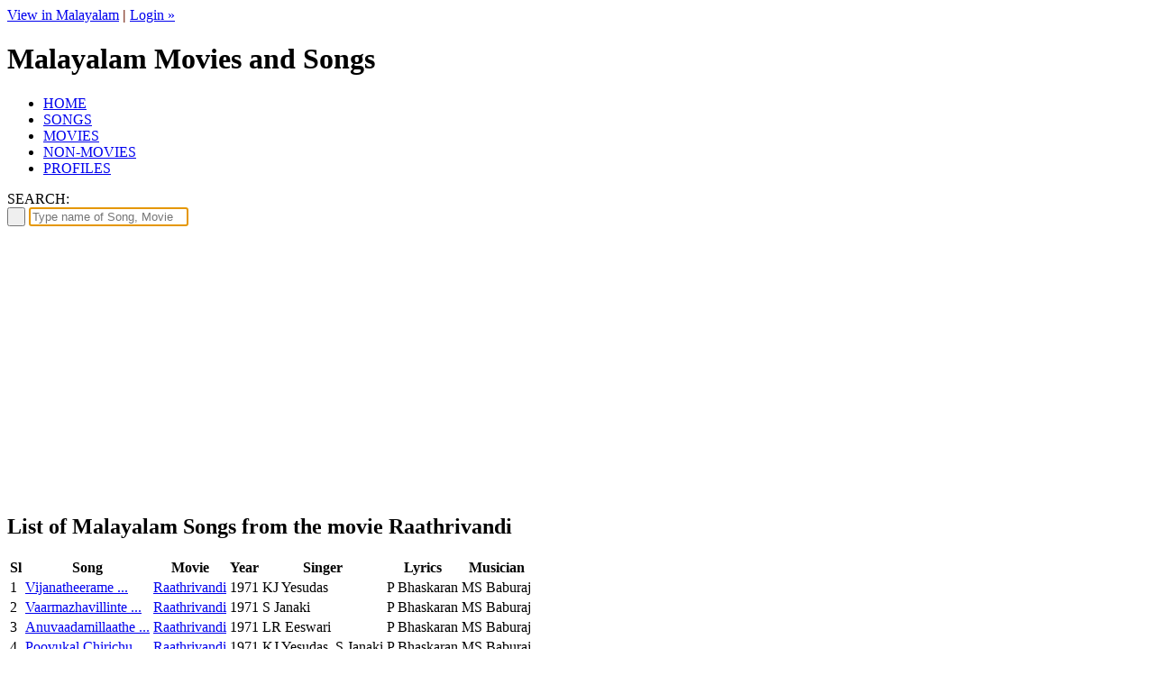

--- FILE ---
content_type: text/html; charset=UTF-8
request_url: https://www.malayalachalachithram.com/listsongs.php?m=354
body_size: 1662
content:
	<!DOCTYPE html>
	<html xmlns="http://www.w3.org/1999/xhtml">
	<head>
	<meta http-equiv="Content-Type" content="text/html; charset=utf-8" />
	<title>List of Malayalam Songs from the movie Raathrivandi</title>
	<meta name="description" content="List of all Malayalam Movie Songs produced till date" />
		<link href="include/style.css?v=6" rel="stylesheet" type="text/css" />
	<link href="favicon.ico" rel="shortcut icon" type="image/x-icon" />
	<link href="include/colorbox.css" rel="stylesheet" type="text/css" />
	<script src="include/html5.js" type="text/javascript"></script>
	<script src="include/jquery-1.8.0.min.js" type="text/javascript"></script>
	<script src="include/jquery.cycle.lite.js" type="text/javascript"></script>
	<script src="include/jquery.colorbox-min.js" type="text/javascript"></script>
	<script data-ad-client="ca-pub-5409624349720030" async src="https://pagead2.googlesyndication.com/pagead/js/adsbygoogle.js"></script>	</head><body><div id="fb-root"></div>
<script>(function(d, s, id) {
  var js, fjs = d.getElementsByTagName(s)[0];
  if (d.getElementById(id)) return;
  js = d.createElement(s); js.id = id;
  js.src = 'https://connect.facebook.net/en_US/sdk.js#xfbml=1&version=v3.1&appId=305806746183590&autoLogAppEvents=1';
  fjs.parentNode.insertBefore(js, fjs);
}(document, 'script', 'facebook-jssdk'));</script>
	<div id="wrapper">
		<div id="loginbar"><a href="/listsongs.php?m=354&ln=ml">View in Malayalam</a> <span style="color:#762311; font-weight:bold;">|</span>
	<a href="login.php">Login &raquo;</a></div>
	<header><h1>Malayalam Movies and Songs</h1></header>

	<nav><ul>
		<li class="home"><a href="./">HOME</a></li>
		<li class="songs"><a href="song.php">SONGS</a></li>
		<li class="movies"><a href="movie.php">MOVIES</a></li>
		<li class="nonmovies"><a href="nonmovie.php">NON-MOVIES</a></li>
		<li class="profiles"><a href="profiles.php">PROFILES</a></li>
	</ul></nav>
	<div id="search">
	<div class="right">
		<div class="social">
			<a id="social-fb" href="https://www.facebook.com/groups/MalayalaChalachithram" target="_blank" title="Facebook"></a>
			<a id="social-bl" href="http://articles.malayalachalachithram.com" target="_blank" title="Blog"></a>
			<a id="social-gl" href="https://plus.google.com/b/104499887497370539242/104499887497370539242" target="_blank" title="Google+"></a>
			<a id="social-rs" href="" target="_blank" title="RSS Feeds"></a>
			<a id="social-yt" href="" target="_blank" title="Youtube Channel"></a>
			<a id="social-tw" href="" target="_blank" title="Twitter"></a>
		</div>
	</div>
	<div class="left">SEARCH:</div>
	<div class="center"><form action="search.php" id="cse-search-box">
		<button type="submit" id="btnsearch">&nbsp;</button>
		<input type="search" id="search" name="q" value=""  required autofocus placeholder="Type name of Song, Movie or Artist ..." />
	</form></div>
	</div>
<style>.mdetails td { text-align:left; }</style>
<section id="main">
<h1 class="song">List of Malayalam Songs from the movie Raathrivandi</h1>
<table class="mdetails"><tr><th>Sl</th><th>Song</th><th>Movie</th><th>Year</th><th>Singer</th><th>Lyrics</th><th>Musician</th></tr><tr><td>1</td><td><a href="song.php?i=2512">Vijanatheerame ...</a></td><td><a href="movie.php?i=354">Raathrivandi</a></td><td>1971</td><td>KJ Yesudas</td><td>P Bhaskaran</td><td>MS Baburaj</td></tr><tr><td>2</td><td><a href="song.php?i=2513">Vaarmazhavillinte ...</a></td><td><a href="movie.php?i=354">Raathrivandi</a></td><td>1971</td><td>S Janaki</td><td>P Bhaskaran</td><td>MS Baburaj</td></tr><tr><td>3</td><td><a href="song.php?i=2514">Anuvaadamillaathe ...</a></td><td><a href="movie.php?i=354">Raathrivandi</a></td><td>1971</td><td>LR Eeswari</td><td>P Bhaskaran</td><td>MS Baburaj</td></tr><tr><td>4</td><td><a href="song.php?i=2515">Poovukal Chirichu ...</a></td><td><a href="movie.php?i=354">Raathrivandi</a></td><td>1971</td><td>KJ Yesudas, S Janaki</td><td>P Bhaskaran</td><td>MS Baburaj</td></tr></table></section>
	<div id="spacer"></div>
	</div>
	<footer>
		<div style="float:left; width:200px; border-right:1px solid #333;">
		<h3>Quick Links</h3>
		<a href="terminology.php">Terminology</a>
		<a href="movie.php">Movies by year</a>
		<a href="profiles.php?list=directors">List of Directors</a>
		<a href="profiles.php?list=story">List of Story Writers</a>
		<a href="profiles.php?list=screenplay">List of Screenplay Writers</a>
		<a href="profiles.php?list=actors">List of Actors</a>
		</div>
		<div style="float:left; margin-left:30px; width:200px; border-right:1px solid #333;">
		<h3>External Links</h3>
		<a href="group.php">Discussion Forum</a>
		<a href="https://www.facebook.com/groups/MalayalaChalachithram" target="_blank">Facebook Page</a>
		<a href="http://articles.malayalachalachithram.com/" target="_blank">Articles (Blog)</a>
		<a href="http://plus.google.com/+MalayalaChalachithram" target="_blank">Google+ Page</a>
		<a href="http://oldmalayalamcinema.wordpress.com/" target="_blank">Old Malayalam Cinema Blog</a>
		<br />
		</div>
		<div style="float:left; margin-left:30px; width:200px; border-right:1px solid #333;">
		<h3>More details</h3>
		<a href="ourteam.php">Our Team</a>
		<a href="copyright.php">Copyright</a>
		<a href="disclaimer.php">Disclaimer</a>
		<a href="terms.php">Terms of Service</a>
		<a href="privacy.php">Privacy Policy</a>
		<a href="contact.php">Contact us</a>
		</div>
	</footer>
	<script type="text/javascript" src="include/common.js?v=5"></script>
	<script type="text/javascript" src="https://www.google.com/jsapi"></script>
		<script type="text/javascript">var _gaq = _gaq || []; _gaq.push(['_setAccount', 'UA-34922150-1']); _gaq.push(['_setDomainName', 'malayalachalachithram.com']); _gaq.push(['_setAllowLinker', true]); _gaq.push(['_trackPageview']);</script>
	<script type="text/javascript" async="true" src="https://www.google-analytics.com/ga.js"></script>
	</body></html>


--- FILE ---
content_type: text/html; charset=utf-8
request_url: https://www.google.com/recaptcha/api2/aframe
body_size: 133
content:
<!DOCTYPE HTML><html><head><meta http-equiv="content-type" content="text/html; charset=UTF-8"></head><body><script nonce="JFpK-zv5tcDmKcsNQbCPRQ">/** Anti-fraud and anti-abuse applications only. See google.com/recaptcha */ try{var clients={'sodar':'https://pagead2.googlesyndication.com/pagead/sodar?'};window.addEventListener("message",function(a){try{if(a.source===window.parent){var b=JSON.parse(a.data);var c=clients[b['id']];if(c){var d=document.createElement('img');d.src=c+b['params']+'&rc='+(localStorage.getItem("rc::a")?sessionStorage.getItem("rc::b"):"");window.document.body.appendChild(d);sessionStorage.setItem("rc::e",parseInt(sessionStorage.getItem("rc::e")||0)+1);localStorage.setItem("rc::h",'1768495891704');}}}catch(b){}});window.parent.postMessage("_grecaptcha_ready", "*");}catch(b){}</script></body></html>